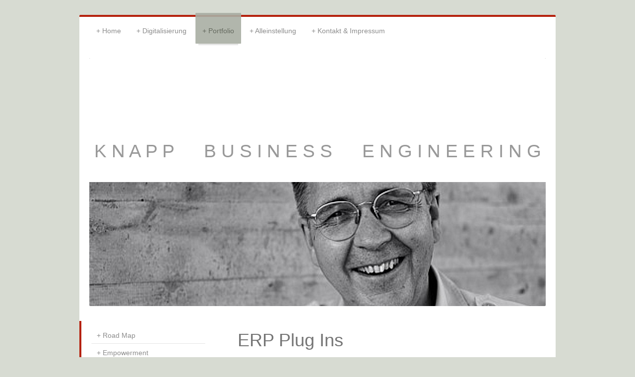

--- FILE ---
content_type: text/html; charset=UTF-8
request_url: https://www.knapp-be.de/portfolio/erp-plug-ins/
body_size: 6483
content:
<!DOCTYPE html>
<html lang="de"  ><head prefix="og: http://ogp.me/ns# fb: http://ogp.me/ns/fb# business: http://ogp.me/ns/business#">
    <meta http-equiv="Content-Type" content="text/html; charset=utf-8"/>
    <meta name="generator" content="IONOS MyWebsite"/>
        
    <link rel="dns-prefetch" href="//cdn.website-start.de/"/>
    <link rel="dns-prefetch" href="//104.mod.mywebsite-editor.com"/>
    <link rel="dns-prefetch" href="https://104.sb.mywebsite-editor.com/"/>
    <link rel="shortcut icon" href="//cdn.website-start.de/favicon.ico"/>
        <title>knapp Business Engineering - ERP Plug Ins</title>
    
    <style type="text/css">@media screen and (min-device-width: 1024px) {
            .mediumScreenDisabled { display:block }
            .smallScreenDisabled { display:block }
        }
        @media screen and (max-device-width: 1024px) { .mediumScreenDisabled { display:none } }
        @media screen and (max-device-width: 568px) { .smallScreenDisabled { display:none } }
                @media screen and (min-width: 1024px) {
            .mobilepreview .mediumScreenDisabled { display:block }
            .mobilepreview .smallScreenDisabled { display:block }
        }
        @media screen and (max-width: 1024px) { .mobilepreview .mediumScreenDisabled { display:none } }
        @media screen and (max-width: 568px) { .mobilepreview .smallScreenDisabled { display:none } }</style>
    <meta name="viewport" content="width=1025"/>

<meta name="format-detection" content="telephone=no"/>
        <meta name="keywords" content="ERP, CRM, SCM, D365, Projekt, cloud, on prem, Project, Projekt Management, Project Management, Prozess, Prozess Analyse, Prozess Optimierung, Business Engineering, Process Mining, Restrukturierung, Restructuring, Digitalisierung, Digitization, Interims Management, Interim Management, IT Management, Change Management, Test Management, Consulting, Coaching, Review"/>
            <meta name="description" content="Neue Seite"/>
            <meta name="robots" content="index,follow"/>
        <link href="//cdn.website-start.de/templates/2044/style.css?1758547156484" rel="stylesheet" type="text/css"/>
    <link href="https://www.knapp-be.de/s/style/theming.css?1706622714" rel="stylesheet" type="text/css"/>
    <link href="//cdn.website-start.de/app/cdn/min/group/web.css?1758547156484" rel="stylesheet" type="text/css"/>
<link href="//cdn.website-start.de/app/cdn/min/moduleserver/css/de_DE/common,shoppingbasket?1758547156484" rel="stylesheet" type="text/css"/>
    <link href="//cdn.website-start.de/app/cdn/min/group/mobilenavigation.css?1758547156484" rel="stylesheet" type="text/css"/>
    <link href="https://104.sb.mywebsite-editor.com/app/logstate2-css.php?site=341628451&amp;t=1769050504" rel="stylesheet" type="text/css"/>

<script type="text/javascript">
    /* <![CDATA[ */
var stagingMode = '';
    /* ]]> */
</script>
<script src="https://104.sb.mywebsite-editor.com/app/logstate-js.php?site=341628451&amp;t=1769050504"></script>

    <link href="//cdn.website-start.de/templates/2044/print.css?1758547156484" rel="stylesheet" media="print" type="text/css"/>
    <script type="text/javascript">
    /* <![CDATA[ */
    var systemurl = 'https://104.sb.mywebsite-editor.com/';
    var webPath = '/';
    var proxyName = '';
    var webServerName = 'www.knapp-be.de';
    var sslServerUrl = 'https://www.knapp-be.de';
    var nonSslServerUrl = 'http://www.knapp-be.de';
    var webserverProtocol = 'http://';
    var nghScriptsUrlPrefix = '//104.mod.mywebsite-editor.com';
    var sessionNamespace = 'DIY_SB';
    var jimdoData = {
        cdnUrl:  '//cdn.website-start.de/',
        messages: {
            lightBox: {
    image : 'Bild',
    of: 'von'
}

        },
        isTrial: 0,
        pageId: 924091661    };
    var script_basisID = "341628451";

    diy = window.diy || {};
    diy.web = diy.web || {};

        diy.web.jsBaseUrl = "//cdn.website-start.de/s/build/";

    diy.context = diy.context || {};
    diy.context.type = diy.context.type || 'web';
    /* ]]> */
</script>

<script type="text/javascript" src="//cdn.website-start.de/app/cdn/min/group/web.js?1758547156484" crossorigin="anonymous"></script><script type="text/javascript" src="//cdn.website-start.de/s/build/web.bundle.js?1758547156484" crossorigin="anonymous"></script><script type="text/javascript" src="//cdn.website-start.de/app/cdn/min/group/mobilenavigation.js?1758547156484" crossorigin="anonymous"></script><script src="//cdn.website-start.de/app/cdn/min/moduleserver/js/de_DE/common,shoppingbasket?1758547156484"></script>
<script type="text/javascript" src="https://cdn.website-start.de/proxy/apps/oumae4/resource/dependencies/"></script><script type="text/javascript">
                    if (typeof require !== 'undefined') {
                        require.config({
                            waitSeconds : 10,
                            baseUrl : 'https://cdn.website-start.de/proxy/apps/oumae4/js/'
                        });
                    }
                </script><script type="text/javascript" src="//cdn.website-start.de/app/cdn/min/group/pfcsupport.js?1758547156484" crossorigin="anonymous"></script>    <meta property="og:type" content="business.business"/>
    <meta property="og:url" content="https://www.knapp-be.de/portfolio/erp-plug-ins/"/>
    <meta property="og:title" content="knapp Business Engineering - ERP Plug Ins"/>
            <meta property="og:description" content="Neue Seite"/>
                <meta property="og:image" content="https://www.knapp-be.de/s/img/emotionheader.jpeg"/>
        <meta property="business:contact_data:country_name" content="Deutschland"/>
    
    
    
    
    
    
    
    
</head>


<body class="body diyBgActive  cc-pagemode-default diyfeSidebarLeft diy-market-de_DE" data-pageid="924091661" id="page-924091661">
    
    <div class="diyw">
        <div class="diyweb">
	<div class="diyfeMobileNav">
		
<nav id="diyfeMobileNav" class="diyfeCA diyfeCA2" role="navigation">
    <a title="Navigation aufklappen/zuklappen">Navigation aufklappen/zuklappen</a>
    <ul class="mainNav1"><li class=" hasSubNavigation"><a data-page-id="924091047" href="https://www.knapp-be.de/" class=" level_1"><span>Home</span></a></li><li class=" hasSubNavigation"><a data-page-id="924091135" href="https://www.knapp-be.de/digitalisierung/" class=" level_1"><span>Digitalisierung</span></a><span class="diyfeDropDownSubOpener">&nbsp;</span><div class="diyfeDropDownSubList diyfeCA diyfeCA3"><ul class="mainNav2"><li class=" hasSubNavigation"><a data-page-id="924091583" href="https://www.knapp-be.de/digitalisierung/bedeutung/" class=" level_2"><span>Bedeutung</span></a></li><li class=" hasSubNavigation"><a data-page-id="924091594" href="https://www.knapp-be.de/digitalisierung/treiber/" class=" level_2"><span>Treiber</span></a></li><li class=" hasSubNavigation"><a data-page-id="924091400" href="https://www.knapp-be.de/digitalisierung/voraussetzungen/" class=" level_2"><span>Voraussetzungen</span></a></li><li class=" hasSubNavigation"><a data-page-id="924091401" href="https://www.knapp-be.de/digitalisierung/schritte/" class=" level_2"><span>Schritte</span></a></li><li class=" hasSubNavigation"><a data-page-id="924091402" href="https://www.knapp-be.de/digitalisierung/implementierung/" class=" level_2"><span>Implementierung</span></a></li><li class=" hasSubNavigation"><a data-page-id="924091403" href="https://www.knapp-be.de/digitalisierung/life-cycle-management/" class=" level_2"><span>Life Cycle Management</span></a></li></ul></div></li><li class="parent hasSubNavigation"><a data-page-id="924091067" href="https://www.knapp-be.de/portfolio/" class="parent level_1"><span>Portfolio</span></a><span class="diyfeDropDownSubOpener">&nbsp;</span><div class="diyfeDropDownSubList diyfeCA diyfeCA3"><ul class="mainNav2"><li class=" hasSubNavigation"><a data-page-id="924091289" href="https://www.knapp-be.de/portfolio/road-map/" class=" level_2"><span>Road Map</span></a></li><li class=" hasSubNavigation"><a data-page-id="924091288" href="https://www.knapp-be.de/portfolio/empowerment/" class=" level_2"><span>Empowerment</span></a></li><li class=" hasSubNavigation"><a data-page-id="924091287" href="https://www.knapp-be.de/portfolio/erp-implementation/" class=" level_2"><span>ERP Implementation</span></a></li><li class="current hasSubNavigation"><a data-page-id="924091661" href="https://www.knapp-be.de/portfolio/erp-plug-ins/" class="current level_2"><span>ERP Plug Ins</span></a></li></ul></div></li><li class=" hasSubNavigation"><a data-page-id="924091050" href="https://www.knapp-be.de/alleinstellung/" class=" level_1"><span>Alleinstellung</span></a></li><li class=" hasSubNavigation"><a data-page-id="924091139" href="https://www.knapp-be.de/kontakt-impressum/" class=" level_1"><span>Kontakt &amp; Impressum</span></a></li></ul></nav>
	</div>
  <div class="diywebContainer diyfeCA diyfeCA1">
    <div class="diywebHeader">
      <div class="diywebNav diywebNavMain diywebNav123">
        <div class="diywebLiveArea">
          <div class="webnavigation"><ul id="mainNav1" class="mainNav1"><li class="navTopItemGroup_1"><a data-page-id="924091047" href="https://www.knapp-be.de/" class="level_1"><span>Home</span></a></li><li class="navTopItemGroup_2"><a data-page-id="924091135" href="https://www.knapp-be.de/digitalisierung/" class="level_1"><span>Digitalisierung</span></a></li><li class="navTopItemGroup_3"><a data-page-id="924091067" href="https://www.knapp-be.de/portfolio/" class="parent level_1"><span>Portfolio</span></a></li><li><ul id="mainNav2" class="mainNav2"><li class="navTopItemGroup_3"><a data-page-id="924091289" href="https://www.knapp-be.de/portfolio/road-map/" class="level_2"><span>Road Map</span></a></li><li class="navTopItemGroup_3"><a data-page-id="924091288" href="https://www.knapp-be.de/portfolio/empowerment/" class="level_2"><span>Empowerment</span></a></li><li class="navTopItemGroup_3"><a data-page-id="924091287" href="https://www.knapp-be.de/portfolio/erp-implementation/" class="level_2"><span>ERP Implementation</span></a></li><li class="navTopItemGroup_3"><a data-page-id="924091661" href="https://www.knapp-be.de/portfolio/erp-plug-ins/" class="current level_2"><span>ERP Plug Ins</span></a></li></ul></li><li class="navTopItemGroup_4"><a data-page-id="924091050" href="https://www.knapp-be.de/alleinstellung/" class="level_1"><span>Alleinstellung</span></a></li><li class="navTopItemGroup_5"><a data-page-id="924091139" href="https://www.knapp-be.de/kontakt-impressum/" class="level_1"><span>Kontakt &amp; Impressum</span></a></li></ul></div>
        </div>
      </div>
    </div>
    <div class="diywebEmotionHeader">
      <div class="diywebLiveArea">
        
<style type="text/css" media="all">
.diyw div#emotion-header {
        max-width: 920px;
        max-height: 500px;
                background: #808080;
    }

.diyw div#emotion-header-title-bg {
    left: 0%;
    top: 83%;
    width: 100%;
    height: 50%;

    background-color: #ffffff;
    opacity: 1.00;
    filter: alpha(opacity = 100);
    }
.diyw img#emotion-header-logo {
    left: 1.00%;
    top: 0.08%;
    background: transparent;
                border: none;
        padding: 0px;
                display: none;
    }

.diyw div#emotion-header strong#emotion-header-title {
    left: 10%;
    top: 20%;
    color: #999999;
        font: normal normal 37px/120% Helvetica, 'Helvetica Neue', 'Trebuchet MS', sans-serif;
}

.diyw div#emotion-no-bg-container{
    max-height: 500px;
}

.diyw div#emotion-no-bg-container .emotion-no-bg-height {
    margin-top: 54.35%;
}
</style>
<div id="emotion-header" data-action="loadView" data-params="active" data-imagescount="1">
            <img src="https://www.knapp-be.de/s/img/emotionheader.jpeg?1597293009.920px.500px" id="emotion-header-img" alt=""/>
            
        <div id="ehSlideshowPlaceholder">
            <div id="ehSlideShow">
                <div class="slide-container">
                                        <div style="background-color: #808080">
                            <img src="https://www.knapp-be.de/s/img/emotionheader.jpeg?1597293009.920px.500px" alt=""/>
                        </div>
                                    </div>
            </div>
        </div>


        <script type="text/javascript">
        //<![CDATA[
                diy.module.emotionHeader.slideShow.init({ slides: [{"url":"https:\/\/www.knapp-be.de\/s\/img\/emotionheader.jpeg?1597293009.920px.500px","image_alt":"","bgColor":"#808080"}] });
        //]]>
        </script>

    
            
        
            
                  	<div id="emotion-header-title-bg"></div>
    
            <strong id="emotion-header-title" style="text-align: center">K N A P P      B U S I N E S S      E N G I N E E R I N G</strong>
                    <div class="notranslate">
                <svg xmlns="http://www.w3.org/2000/svg" version="1.1" id="emotion-header-title-svg" viewBox="0 0 920 500" preserveAspectRatio="xMinYMin meet"><text style="font-family:Helvetica, 'Helvetica Neue', 'Trebuchet MS', sans-serif;font-size:37px;font-style:normal;font-weight:normal;fill:#999999;line-height:1.2em;"><tspan x="50%" style="text-anchor: middle" dy="0.95em">K N A P P      B U S I N E S S      E N G I N E E R I N G</tspan></text></svg>
            </div>
            
    
    <script type="text/javascript">
    //<![CDATA[
    (function ($) {
        function enableSvgTitle() {
                        var titleSvg = $('svg#emotion-header-title-svg'),
                titleHtml = $('#emotion-header-title'),
                emoWidthAbs = 920,
                emoHeightAbs = 500,
                offsetParent,
                titlePosition,
                svgBoxWidth,
                svgBoxHeight;

                        if (titleSvg.length && titleHtml.length) {
                offsetParent = titleHtml.offsetParent();
                titlePosition = titleHtml.position();
                svgBoxWidth = titleHtml.width();
                svgBoxHeight = titleHtml.height();

                                titleSvg.get(0).setAttribute('viewBox', '0 0 ' + svgBoxWidth + ' ' + svgBoxHeight);
                titleSvg.css({
                   left: Math.roundTo(100 * titlePosition.left / offsetParent.width(), 3) + '%',
                   top: Math.roundTo(100 * titlePosition.top / offsetParent.height(), 3) + '%',
                   width: Math.roundTo(100 * svgBoxWidth / emoWidthAbs, 3) + '%',
                   height: Math.roundTo(100 * svgBoxHeight / emoHeightAbs, 3) + '%'
                });

                titleHtml.css('visibility','hidden');
                titleSvg.css('visibility','visible');
            }
        }

        
            var posFunc = function($, overrideSize) {
                var elems = [], containerWidth, containerHeight;
                                    elems.push({
                        selector: '#emotion-header-title',
                        overrideSize: true,
                        horPos: 55.19,
                        vertPos: 36.14                    });
                    lastTitleWidth = $('#emotion-header-title').width();
                                                elems.push({
                    selector: '#emotion-header-title-bg',
                    horPos: 0,
                    vertPos: 0                });
                                
                containerWidth = parseInt('920');
                containerHeight = parseInt('500');

                for (var i = 0; i < elems.length; ++i) {
                    var el = elems[i],
                        $el = $(el.selector),
                        pos = {
                            left: el.horPos,
                            top: el.vertPos
                        };
                    if (!$el.length) continue;
                    var anchorPos = $el.anchorPosition();
                    anchorPos.$container = $('#emotion-header');

                    if (overrideSize === true || el.overrideSize === true) {
                        anchorPos.setContainerSize(containerWidth, containerHeight);
                    } else {
                        anchorPos.setContainerSize(null, null);
                    }

                    var pxPos = anchorPos.fromAnchorPosition(pos),
                        pcPos = anchorPos.toPercentPosition(pxPos);

                    var elPos = {};
                    if (!isNaN(parseFloat(pcPos.top)) && isFinite(pcPos.top)) {
                        elPos.top = pcPos.top + '%';
                    }
                    if (!isNaN(parseFloat(pcPos.left)) && isFinite(pcPos.left)) {
                        elPos.left = pcPos.left + '%';
                    }
                    $el.css(elPos);
                }

                // switch to svg title
                enableSvgTitle();
            };

                        var $emotionImg = jQuery('#emotion-header-img');
            if ($emotionImg.length > 0) {
                // first position the element based on stored size
                posFunc(jQuery, true);

                // trigger reposition using the real size when the element is loaded
                var ehLoadEvTriggered = false;
                $emotionImg.one('load', function(){
                    posFunc(jQuery);
                    ehLoadEvTriggered = true;
                                        diy.module.emotionHeader.slideShow.start();
                                    }).each(function() {
                                        if(this.complete || typeof this.complete === 'undefined') {
                        jQuery(this).load();
                    }
                });

                                noLoadTriggeredTimeoutId = setTimeout(function() {
                    if (!ehLoadEvTriggered) {
                        posFunc(jQuery);
                    }
                    window.clearTimeout(noLoadTriggeredTimeoutId)
                }, 5000);//after 5 seconds
            } else {
                jQuery(function(){
                    posFunc(jQuery);
                });
            }

                        if (jQuery.isBrowser && jQuery.isBrowser.ie8) {
                var longTitleRepositionCalls = 0;
                longTitleRepositionInterval = setInterval(function() {
                    if (lastTitleWidth > 0 && lastTitleWidth != jQuery('#emotion-header-title').width()) {
                        posFunc(jQuery);
                    }
                    longTitleRepositionCalls++;
                    // try this for 5 seconds
                    if (longTitleRepositionCalls === 5) {
                        window.clearInterval(longTitleRepositionInterval);
                    }
                }, 1000);//each 1 second
            }

            }(jQuery));
    //]]>
    </script>

    </div>

      </div>
    </div>
    <div class="diywebContent">
      <div class="diywebLiveArea">
        <div class="diywebMain">
          <div class="diywebGutter">
            
        <div id="content_area">
        	<div id="content_start"></div>
        	
        
        <div id="matrix_1026578846" class="sortable-matrix" data-matrixId="1026578846"><div class="n module-type-text diyfeLiveArea "> <p><span style="font-size:36px;">ERP Plug Ins</span></p> </div><div class="n module-type-text diyfeLiveArea "> <p> </p>
<p>​<span style="font-size:16px;"><span style="color:#757575;"><span style="font-family:verdana,sans-serif;">Neben einem großen Funktionsumfang bei gleichzeitiger maximaler Integration haben
Standard-ERP-Systeme aber auch folgende Eigenschaften.</span></span></span></p>
<p>​</p>
<ul>
<li style="color:#757575;"><span style="font-size:16px;"><span style="font-family:verdana,sans-serif;">Zusätzliches 'Customizing'</span> <span style="font-family:verdana,sans-serif;">ist i. A.
immer notwendig.</span></span></li>
<li><span style="font-size:16px;"><span style="font-family:verdana,sans-serif;">Standard Software in der Cloud bedeutet '1 Version Software'.</span></span></li>
<li><span style="font-size:16px;"><span style="font-family:verdana,sans-serif;">Das heißt, es gibt keine Release mehr, <span style="font-size:16px;"><span style="font-family:verdana,sans-serif;">sondern es werden permanent 'Auto Updates' ausgeliefert.</span></span></span></span></li>
<li><span style="font-size:16px;"><span style="font-family:verdana,sans-serif;">Diese bedingen auch während des produktiven Einsatzes eine permanente E2E-Testbereitschaft und -fähigkeit
(Auto-Test).</span></span></li>
<li><span style="font-size:16px;"><span style="font-family:verdana,sans-serif;">Dies betrifft auch evtl. vorgenommene Zusatzentwicklungen.<span style="font-size:16px;">​</span></span></span></li>
<li><span style="font-size:16px;"><span style="font-family:verdana,sans-serif;"><span style="font-family:verdana,sans-serif;"><span style="color:#666666;">Oft sind es aber gerade wichtige
firmenspezifische Funktionen, die durch das ausgewählte ERP-System nicht abgedeckt sind.<span style="font-size:16px;"><span style="font-family:verdana,sans-serif;"><span style="font-family:verdana,sans-serif;"><span style="color:#666666;">​</span></span></span></span></span></span></span></span></li>
</ul>
<p> </p>
<p> </p>
<p><span style="font-size:16px;"><span style="font-family:verdana,sans-serif;"><span style="font-family:verdana,sans-serif;"><span style="color:#666666;">Beim 'Customizing' kommt es zu einem
zweifachen Konflikt.</span></span></span></span></p>
<p> </p>
<ul>
<li><span style="font-size:16px;"><span style="font-family:verdana,sans-serif;"><span style="font-family:verdana,sans-serif;"><span style="color:#666666;">Zusatzentwicklungen sind bis dato nur schwer
einem Auto-Test zu unterziehen.</span></span></span></span></li>
<li><span style="font-size:16px;"><span style="font-family:verdana,sans-serif;"><span style="font-family:verdana,sans-serif;"><span style="color:#666666;">Bei einem etwaigen Wechsel zu einem anderen
ERP-System müssen die bereits realisierten </span></span></span><span style="background-color:#ffffff;"><span style="font-family:verdana,sans-serif;"><span style="color:#666666;">Zusatzentwicklungen noch einmal programmiert werden. Der Invest geht also verloren.</span></span></span></span></li>
</ul>
<p> </p>
<p> </p>
<div>
<p><span style="font-size:16px;"><span style="font-family: verdana, sans-serif;">Unsere Empfehlung:</span></span></p>
<p> </p>
<ul>
<li><span style="font-size:16px;"><span style="font-family: verdana, sans-serif;"><span style="color: rgb(183, 28, 28);">Clean ERP! </span></span></span></li>
<li><span style="font-size:16px;"><span style="color: rgb(183, 28, 28); font-family: verdana, sans-serif;">Keine Zusatzentwicklungen innerhalb des ERP-Systems!</span></span></li>
<li><span style="font-size:16px;"><span style="color:#B71C1C;">Zusätzliche, notwendige Funktionen sollten durch sog. 'Plug Ins' gemäß State of the Art realisiert werden. </span></span></li>
</ul>
<p> </p>
</div>
<p> </p>
<p style="color: rgb(0, 0, 0); font-family: Calibri, sans-serif; font-size: medium;"><span style="font-size:16px;"><span style="background-color: white;"><span style="color: rgb(117, 117, 117);"><span style="font-family: verdana, sans-serif;">Vorteile dieses Ansatzes sind:</span></span></span></span></p>
<p style="color: rgb(0, 0, 0); font-family: Calibri, sans-serif; font-size: medium;"> </p>
<ul>
<li><span style="font-size:16px;"><font color="#B71C1C" face="verdana, sans-serif"><span style="caret-color: rgb(183, 28, 28);">Flexibilität</span></font></span></li>
<li><span style="font-size:16px;"><font color="#B71C1C" face="verdana, sans-serif"><span style="caret-color: rgb(183, 28, 28);">Skalierbarkeit</span></font></span></li>
<li><span style="font-size:16px;"><font color="#B71C1C" face="verdana, sans-serif"><span style="caret-color: rgb(183, 28, 28);">Schnelle Bereitstellung zusätzlicher
Funktionen</span></font></span></li>
<li><span style="font-size:16px;"><font color="#B71C1C" face="verdana, sans-serif"><span style="caret-color: rgb(183, 28, 28);">Nutzungsdauer unabhängig von der ausgewählten ERP
Software </span></font></span></li>
<li><span style="font-size:16px;"><span style="color: rgb(183, 28, 28);"><span style="background-color: white;"><span style="font-family: verdana, sans-serif;">Unabhängige Releases, Updates,
Fixes</span></span></span></span></li>
</ul>
<p style="color: rgb(0, 0, 0); font-family: Calibri, sans-serif; font-size: medium;"> </p>
<p style="color: rgb(0, 0, 0); font-family: Calibri, sans-serif; font-size: medium;"> </p>
<p style="color: rgb(0, 0, 0); font-family: Calibri, sans-serif; font-size: medium;"><span style="font-size:16px;"><span style="background-color: white;"><span style="color: rgb(117, 117, 117);"><span style="font-family: verdana, sans-serif;">Die wichtigsten Voraussetzungen sind:</span></span></span></span></p>
<p style="color: rgb(0, 0, 0); font-family: Calibri, sans-serif; font-size: medium;"> </p>
<ul>
<li><span style="font-size:16px;"><span style="color: rgb(183, 28, 28);"><span style="background-color: white;"><span style="font-family: verdana, sans-serif;">Governances und Standards bzgl.
IT-Architektur, SW-Entwicklung und Entwicklungsumgebungen</span></span></span></span></li>
<li><span style="font-size:16px;"><span style="color: rgb(183, 28, 28);"><span style="background-color: white;"><span style="font-family: verdana, sans-serif;">Kompetenz zur Entwicklung 'integrierter
Services'</span></span></span></span></li>
<li><span style="font-size:16px;"><span style="color: rgb(183, 28, 28);"><span style="background-color: white;"><span style="font-family: verdana, sans-serif;">insbesondere hinsichtlich des
Daten-Entity-Managements bzw. des DB-Designs</span></span></span></span></li>
<li><span style="font-size:16px;"><span style="color: rgb(183, 28, 28);"><span style="background-color: white;"><span style="font-family: verdana, sans-serif;">Integrationskompetenz i.
A.</span></span></span></span></li>
<li><span style="font-size:16px;"><span style="color: rgb(183, 28, 28);"><span style="background-color: white;"><span style="font-family: verdana, sans-serif;">Einsatz agiler
Methoden</span></span></span></span></li>
</ul>
<p> </p>
<p> </p>
<p><span style="font-size:16px;"><span style="color: rgb(102, 102, 102); font-family: verdana, sans-serif;">knapp Business Engineering konzipiert und realisiert gemäß den bereits vorgestellten
Vorgehensweisen zusammen mit erfahrenen Partnern Ihre individuellen 'Plug Ins'.</span></span></p>
<p> </p>
<p> </p>
<p><span style="color:#666666;"><span style="background-color:#ffffff;"><span style="font-size:16px;">Insbesondere</span></span></span> <span style="color:#B71C1C;"><span style="background-color:#ffffff;"><span style="font-size:16px;">mobile, offline-fähige</span></span></span> <span style="color:#666666;"><span style="background-color:#ffffff;"><span style="font-size:16px;">Plug Ins fallen in unser Repertoir.</span></span></span></p>
<p> </p> </div></div>
        
        
        </div>
          </div>
        </div>
        <div class="diywebSecondary diyfeCA diyfeCA3">
          <div class="diywebNav diywebNav23">
            <div class="diywebGutter">
              <div class="webnavigation"><ul id="mainNav2" class="mainNav2"><li class="navTopItemGroup_0"><a data-page-id="924091289" href="https://www.knapp-be.de/portfolio/road-map/" class="level_2"><span>Road Map</span></a></li><li class="navTopItemGroup_0"><a data-page-id="924091288" href="https://www.knapp-be.de/portfolio/empowerment/" class="level_2"><span>Empowerment</span></a></li><li class="navTopItemGroup_0"><a data-page-id="924091287" href="https://www.knapp-be.de/portfolio/erp-implementation/" class="level_2"><span>ERP Implementation</span></a></li><li class="navTopItemGroup_0"><a data-page-id="924091661" href="https://www.knapp-be.de/portfolio/erp-plug-ins/" class="current level_2"><span>ERP Plug Ins</span></a></li></ul></div>
            </div>
          </div>
          <div class="diywebSidebar">
            <div class="diywebGutter">
              <div id="matrix_1024475782" class="sortable-matrix" data-matrixId="1024475782"></div>
            </div>
          </div><!-- .diywebSidebar -->
        </div><!-- .diywebSecondary -->
      </div>
    </div><!-- .diywebContent -->
    <div class="diywebFooter diyfeCA diyfeCA4">
      <div class="diywebLiveArea">
        <div class="diywebGutter">
          <div id="contentfooter">
    <div class="leftrow">
                        <a rel="nofollow" href="javascript:window.print();">
                    <img class="inline" height="14" width="18" src="//cdn.website-start.de/s/img/cc/printer.gif" alt=""/>
                    Druckversion                </a> <span class="footer-separator">|</span>
                <a href="https://www.knapp-be.de/sitemap/">Sitemap</a>
            </div>
    <script type="text/javascript">
        window.diy.ux.Captcha.locales = {
            generateNewCode: 'Neuen Code generieren',
            enterCode: 'Bitte geben Sie den Code ein'
        };
        window.diy.ux.Cap2.locales = {
            generateNewCode: 'Neuen Code generieren',
            enterCode: 'Bitte geben Sie den Code ein'
        };
    </script>
    <div class="rightrow">
                
                <span class="loggedin">
            <a rel="nofollow" id="logout" href="https://104.sb.mywebsite-editor.com/app/cms/logout.php">Logout</a> <span class="footer-separator">|</span>
            <a rel="nofollow" id="edit" href="https://104.sb.mywebsite-editor.com/app/341628451/924091661/">Seite bearbeiten</a>
        </span>
    </div>
</div>


        </div>
      </div>
    </div><!-- .diywebFooter -->
  </div><!-- .diywebContainer -->
</div><!-- .diyweb -->    </div>

    
    </body>


<!-- rendered at Sat, 08 Nov 2025 15:51:23 +0100 -->
</html>
